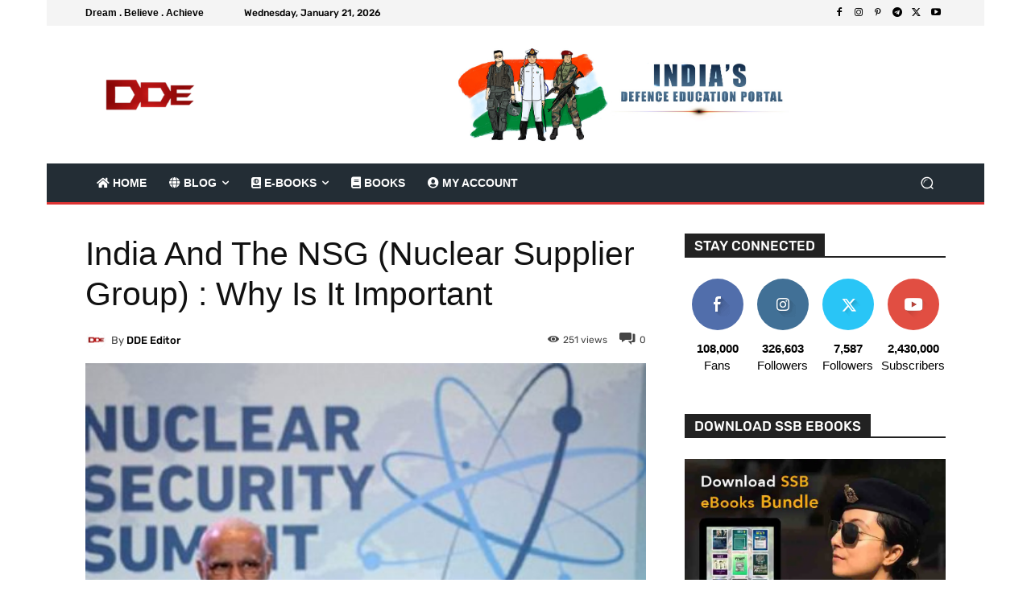

--- FILE ---
content_type: text/html; charset=UTF-8
request_url: https://defencedirecteducation.com/wp-admin/admin-ajax.php?td_theme_name=Newspaper&v=12.7.4
body_size: -178
content:
{"3924":251}

--- FILE ---
content_type: image/svg+xml
request_url: https://s.w.org/images/core/emoji/17.0.2/svg/1f1ee-1f1f3.svg
body_size: 631
content:
<svg xmlns="http://www.w3.org/2000/svg" viewBox="0 0 36 36" xml:space="preserve"><path fill="#138808" d="M0 27a4 4 0 0 0 4 4h28a4 4 0 0 0 4-4v-5H0v5z"/><path fill="#F93" d="M36 14V9a4 4 0 0 0-4-4H4a4 4 0 0 0-4 4v5h36z"/><path fill="#F7F7F7" d="M0 13.667h36v8.667H0z"/><circle fill="navy" cx="18" cy="18" r="4"/><circle fill="#F7F7F7" cx="18" cy="18" r="3.375"/><path d="m18.1 16.75-.1.65-.1-.65.1-1.95zm-.928-1.841.408 1.909.265.602-.072-.653zm-.772.32.888 1.738.412.513-.238-.613zm-.663.508 1.308 1.45.531.389-.389-.531zm-.508.663 1.638 1.062.613.238-.513-.412zm-.32.772 1.858.601.653.072-.602-.265zM14.8 18l1.95.1.65-.1-.65-.1zm.109.828 1.909-.408.602-.265-.653.072zm.32.772 1.738-.888.513-.412-.613.238zm.508.663 1.45-1.308.389-.531-.531.389zm.663.508 1.062-1.638.238-.613-.412.513zm.772.32.601-1.858.072-.653-.265.602zM18 21.2l.1-1.95-.1-.65-.1.65zm.828-.109-.408-1.909-.265-.602.072.653zm.772-.32-.888-1.738-.412-.513.238.613zm.663-.508-1.308-1.45-.531-.389.389.531zm.508-.663-1.638-1.062-.613-.238.513.412zm.32-.772-1.858-.601-.653-.072.602.265zM21.2 18l-1.95-.1-.65.1.65.1zm-.109-.828-1.909.408-.602.265.653-.072zm-.32-.772-1.738.888-.513.412.613-.238zm-.508-.663-1.45 1.308-.389.531.531-.389zm-.663-.508-1.062 1.638-.238.613.412-.513zm-.772-.32-.601 1.858-.072.653.265-.602z" fill="#6666B3"/><g fill="navy"><circle cx="17.56" cy="14.659" r=".2"/><circle cx="16.71" cy="14.887" r=".2"/><circle cx="15.948" cy="15.326" r=".2"/><circle cx="15.326" cy="15.948" r=".2"/><circle cx="14.887" cy="16.71" r=".2"/><circle cx="14.659" cy="17.56" r=".2"/><circle cx="14.659" cy="18.44" r=".2"/><circle cx="14.887" cy="19.29" r=".2"/><circle cx="15.326" cy="20.052" r=".2"/><circle cx="15.948" cy="20.674" r=".2"/><circle cx="16.71" cy="21.113" r=".2"/><circle cx="17.56" cy="21.341" r=".2"/><circle cx="18.44" cy="21.341" r=".2"/><circle cx="19.29" cy="21.113" r=".2"/><circle cx="20.052" cy="20.674" r=".2"/><circle cx="20.674" cy="20.052" r=".2"/><circle cx="21.113" cy="19.29" r=".2"/><circle cx="21.341" cy="18.44" r=".2"/><circle cx="21.341" cy="17.56" r=".2"/><circle cx="21.113" cy="16.71" r=".2"/><circle cx="20.674" cy="15.948" r=".2"/><circle cx="20.052" cy="15.326" r=".2"/><circle cx="19.29" cy="14.887" r=".2"/><circle cx="18.44" cy="14.659" r=".2"/><circle cx="18" cy="18" r=".9"/></g></svg>